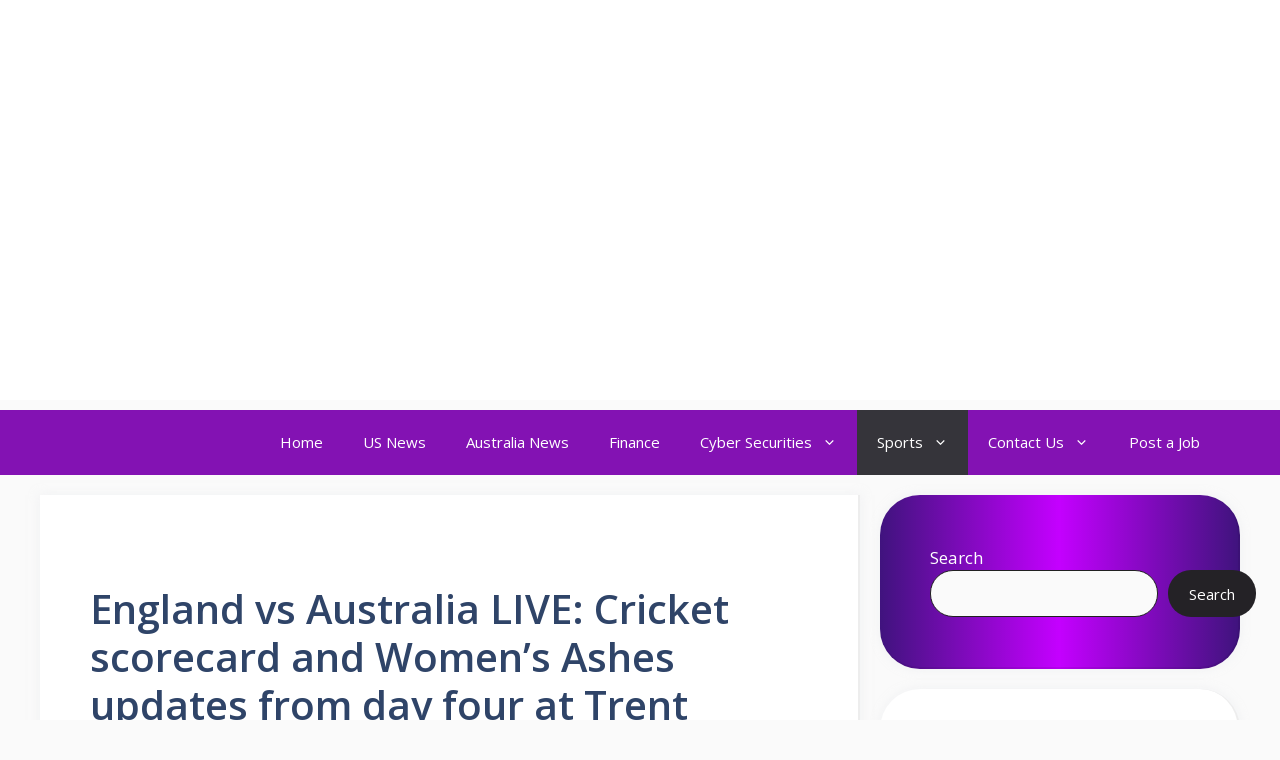

--- FILE ---
content_type: text/html; charset=utf-8
request_url: https://www.google.com/recaptcha/api2/aframe
body_size: 268
content:
<!DOCTYPE HTML><html><head><meta http-equiv="content-type" content="text/html; charset=UTF-8"></head><body><script nonce="LQ3HrPvSof-1HDd06lMAkQ">/** Anti-fraud and anti-abuse applications only. See google.com/recaptcha */ try{var clients={'sodar':'https://pagead2.googlesyndication.com/pagead/sodar?'};window.addEventListener("message",function(a){try{if(a.source===window.parent){var b=JSON.parse(a.data);var c=clients[b['id']];if(c){var d=document.createElement('img');d.src=c+b['params']+'&rc='+(localStorage.getItem("rc::a")?sessionStorage.getItem("rc::b"):"");window.document.body.appendChild(d);sessionStorage.setItem("rc::e",parseInt(sessionStorage.getItem("rc::e")||0)+1);localStorage.setItem("rc::h",'1769471685649');}}}catch(b){}});window.parent.postMessage("_grecaptcha_ready", "*");}catch(b){}</script></body></html>